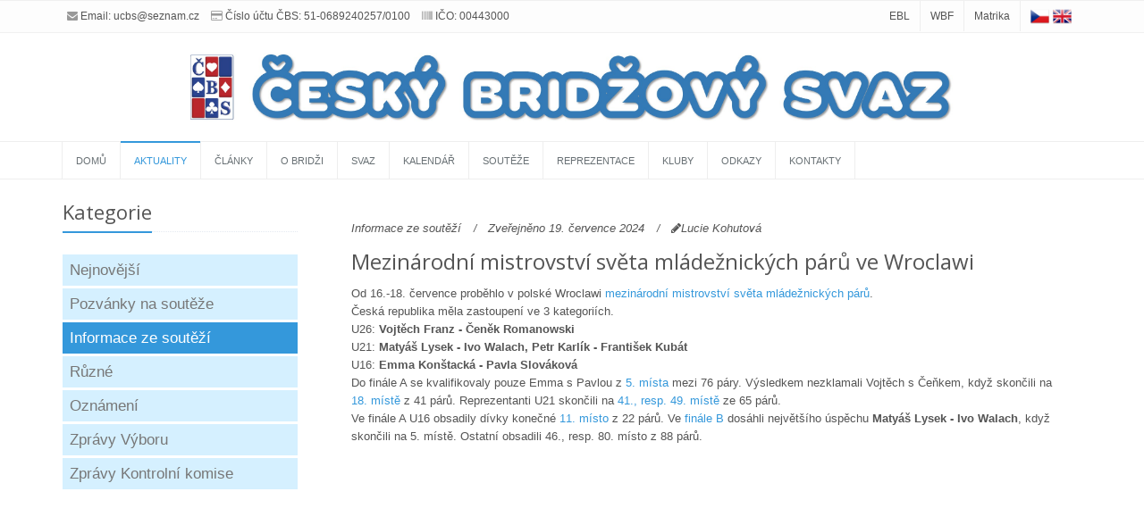

--- FILE ---
content_type: text/html; charset=utf-8
request_url: https://www.czechbridge.cz/news/informace-ze-soutezi/1094
body_size: 14036
content:


<!DOCTYPE HTML>

<html lang="cs">
<head>

    <!-- Meta -->
    <meta charset="utf-8" /><meta name="viewport" content="width=device-width, initial-scale=1.0" /><meta name="title" content="Český bridžový svaz" /><meta name="description" content="Oficiální stránky Českého bridžového svazu, Czech Bridge Federation" /><meta name="keywords" content="Český bridžový svaz, Czech Bridge Federation, bridge, bridž, club, Czech bridge, klub, Praha, Prag" /><meta name="author" content="Václav Frank" /><meta name="robots" content="index, follow" /><meta property="og:url" content="https://www.czechbridge.cz" /><meta property="og:image" content="https://www.czechbridge.cz/Images/Loga/cbs_200_200.jpg" /><meta property="og:title" content="Český bridžový svaz" /><meta property="og:description" content="Oficiální stránky Českého bridžového svazu" /><title>
	Český bridžový svaz
</title>

    <!-- Favicon -->
    <link rel="shortcut icon" href="/favicon.ico" />

    <!-- Web Fonts -->
    <link rel="stylesheet" type="text/css" href="//fonts.googleapis.com/css?family=Open+Sans:400,300,600&amp;subset=cyrillic,latin" />

    <!-- CSS Global Compulsory -->
    <link rel="stylesheet" href="/assets/plugins/bootstrap/css/bootstrap.min.css" /><link rel="stylesheet" href="/assets/css/style.css" />

    <!-- CSS Header and Footer -->
    <link rel="stylesheet" href="/assets/css/headers/header-v4-centered.css" /><link rel="stylesheet" href="/assets/css/footers/footer-v1.css" />

    <!-- CSS Implementing Plugins -->
    <link rel="stylesheet" href="/assets/plugins/animate.css" /><link rel="stylesheet" href="/assets/plugins/font-awesome/css/font-awesome.min.css" /><link rel="stylesheet" href="/assets/plugins/fancybox/source/jquery.fancybox.css" /><link rel="stylesheet" href="/assets/plugins/owl-carousel/owl-carousel/owl.carousel.css" />

    <!-- CSS Theme -->
    <link id="style_color" rel="stylesheet" href="/assets/css/theme-colors/blue.css" /><link rel="stylesheet" href="/assets/css/theme-skins/dark.css" />

    <!-- CSS Customization -->
    <link rel="stylesheet" href="/assets/css/custom2.css?v=1" />

    <style>
        .languages a img { max-height: 21px; }
    </style>

    </head>


<body>
    <script>
        window.fbAsyncInit = function () {
            FB.init({
                appId: '692883727528817',
                xfbml: true,
                version: 'v2.8'
            });
        };

        (function (d, s, id) {
            var js, fjs = d.getElementsByTagName(s)[0];
            if (d.getElementById(id)) { return; }
            js = d.createElement(s); js.id = id;
            js.src = "//connect.facebook.net/cs_CZ/sdk.js";
            fjs.parentNode.insertBefore(js, fjs);
        }(document, 'script', 'facebook-jssdk'));

  (function(i,s,o,g,r,a,m){i['GoogleAnalyticsObject']=r;i[r]=i[r]||function(){
      (i[r].q=i[r].q||[]).push(arguments)},i[r].l=1*new Date();a=s.createElement(o),
      m=s.getElementsByTagName(o)[0];a.async=1;a.src=g;m.parentNode.insertBefore(a,m)
  })(window,document,'script','https://www.google-analytics.com/analytics.js','ga');

        ga('create', 'UA-31968512-4', 'auto');
        ga('send', 'pageview');

</script>
    <form method="post" action="./1094" id="form1">
<div class="aspNetHidden">
<input type="hidden" name="__EVENTTARGET" id="__EVENTTARGET" value="" />
<input type="hidden" name="__EVENTARGUMENT" id="__EVENTARGUMENT" value="" />
<input type="hidden" name="__VIEWSTATE" id="__VIEWSTATE" value="/[base64]/[base64]/[base64]/[base64]/[base64]/////[base64]/[base64]/mpLMV4ZH4qMINiUoTyYlFYg==" />
</div>

<script type="text/javascript">
//<![CDATA[
var theForm = document.forms['form1'];
if (!theForm) {
    theForm = document.form1;
}
function __doPostBack(eventTarget, eventArgument) {
    if (!theForm.onsubmit || (theForm.onsubmit() != false)) {
        theForm.__EVENTTARGET.value = eventTarget;
        theForm.__EVENTARGUMENT.value = eventArgument;
        theForm.submit();
    }
}
//]]>
</script>


<script src="/WebResource.axd?d=OlV8DruJUUMI4PGNJAdppiIdXSa_hmite-rJ2lqlRebaXBgq3QaW-2ZEo7Vp_B4bP6gs1w4Zy0uFpRwhWDQMJpmsoqAVIuayOKn_LMmxeu41&amp;t=638901598200000000" type="text/javascript"></script>


<script src="/ScriptResource.axd?d=Lgs5R7743b6DztN6_F1RMLVH9NtwK6Rjg9BE4i05t6HSejYta9kBkbzwvYrO5ms_w4z7uzDNzskut1iJOJLXOYYwLg8rUhmn2uZqQxQB3LeIb2rdm4DHQkkq93GV3whTV9kRsUcKUJdn0kj6O66MxEUD_2XyojY1eJR4IP-3Ai41&amp;t=345ad968" type="text/javascript"></script>
<script src="/ScriptResource.axd?d=5LMAo1FMaVk_rH880TQiXSvjxZKCPw0mThRNpArTzeYaAvdHEoe7tRquvt1RmfkyUN6KtnwzTwmatCKbaZFC1b_beiwYw339gxdlKA8mT0agLrae-eVNooDEG5Zus8DbxYvk3h0q6wU-WjK4AsREPn380AJcNJoyS_m6QmRkcfIIJDZhRGKIGu1y2gW-_jrq0&amp;t=345ad968" type="text/javascript"></script>
<div class="aspNetHidden">

	<input type="hidden" name="__VIEWSTATEGENERATOR" id="__VIEWSTATEGENERATOR" value="D4D5271C" />
	<input type="hidden" name="__EVENTVALIDATION" id="__EVENTVALIDATION" value="/wEdAAJFzESN8wqh0/XQ9FR7cqOhK16GzyS7VBMj5UJ8bHzvRSFo+3hkzWXjNqvEjLwSjUkmrgmUfKB2ZcTItj2nasmS" />
</div>
        <script type="text/javascript">
//<![CDATA[
Sys.WebForms.PageRequestManager._initialize('ctl00$ctl25', 'form1', [], [], [], 90, 'ctl00');
//]]>
</script>

        <h1 style="display:none;">Český bridžový svaz</h1>
        <div class="wrapper">
            <!--=== Header v4 ===-->
            <div class="header-v4">
                <!-- Topbar -->
                <div class="topbar-v1">
                    <div class="container">
                        <div class="row">
                            <div class="col-md-6">
                                <ul class="list-inline top-v1-contacts">
                                    <li>
                                        <i class="fa fa-envelope"></i>Email: <a href="mailto:ucbs@seznam.cz">ucbs@seznam.cz</a>
                                    </li>
                                    <li><i class="fa fa-credit-card"></i>Číslo účtu ČBS: 51-0689240257/0100</li>
                                    <li>
                                        <i class="fa fa-barcode"></i>IČO: 00443000
								</li>
                                </ul>
                            </div>

                            <div class="col-md-6">
                                <ul class="list-inline top-v1-data">
                                    <li><a href="http://www.eurobridge.org/" target="_blank">EBL</a></li>
                                    <li><a href="http://www.worldbridge.org/" target="_blank">WBF</a></li>
                                    <li><a href="https://www.matrikacbs.cz/" target="_blank">Matrika</a></li>
                                    <li class="languages">
                                        <a id="lbtnLangCZ" title="Change language to Czech" class="aspNetDisabled active"><img src="../../Images/czech.png" alt="Czech" /></a>
                                        <a id="lbtnLangEN" title="Change language to English" href="javascript:__doPostBack(&#39;ctl00$lbtnLangEN&#39;,&#39;&#39;)"><img src="../../Images/english.png" alt="English" /></a>
                                    </li>
                                </ul>
                            </div>
                        </div>
                    </div>
                </div>
                <!-- End Topbar -->

                <!-- Navbar -->
                <div class="navbar navbar-default mega-menu" role="navigation">
                    <div class="container">
                        <!-- Brand and toggle get grouped for better mobile display -->
                        <div class="navbar-header">
                            <a class="navbar-brand" href="/">
                                <img id="logo-header" src="/Images/Loga/header_new.jpg" alt="Logo">
                            </a>

                            <button type="button" class="navbar-toggle" data-toggle="collapse" data-target=".navbar-responsive-collapse">
                                <span class="full-width-menu">Navigace</span>
                                <span class="icon-toggle">
                                    <span class="icon-bar"></span>
                                    <span class="icon-bar"></span>
                                    <span class="icon-bar"></span>
                                </span>
                            </button>
                        </div>
                    </div>

                    <div class="clearfix"></div>

                    <!-- Collect the nav links, forms, and other content for toggling -->
                    <div class="collapse navbar-collapse navbar-responsive-collapse">
                        <div class="container">
                            <ul class="nav navbar-nav">
                                <!-- Hlavní navigace -->
                                
                                        <li id="rptMenu_Li1_0" class="">
                                            <a id="rptMenu_HyperLink1_0" href="../../home">Domů</a>
                                        </li>
                                    
                                        <li id="rptMenu_Li1_1" class="active">
                                            <a id="rptMenu_HyperLink1_1" href="../../news">Aktuality</a>
                                        </li>
                                    
                                        <li id="rptMenu_Li1_2" class="">
                                            <a id="rptMenu_HyperLink1_2" href="../../articles">Články</a>
                                        </li>
                                    
                                        <li id="rptMenu_Li1_3" class="">
                                            <a id="rptMenu_HyperLink1_3" href="../../about-bridge">O bridži</a>
                                        </li>
                                    
                                        <li id="rptMenu_Li1_4" class="">
                                            <a id="rptMenu_HyperLink1_4" href="../../union">Svaz</a>
                                        </li>
                                    
                                        <li id="rptMenu_Li1_5" class="">
                                            <a id="rptMenu_HyperLink1_5" href="../../upcoming">Kalendář</a>
                                        </li>
                                    
                                        <li id="rptMenu_Li1_6" class="">
                                            <a id="rptMenu_HyperLink1_6" href="../../tournaments">Soutěže</a>
                                        </li>
                                    
                                        <li id="rptMenu_Li1_7" class="">
                                            <a id="rptMenu_HyperLink1_7" href="../../representation">Reprezentace</a>
                                        </li>
                                    
                                        <li id="rptMenu_Li1_8" class="">
                                            <a id="rptMenu_HyperLink1_8" href="../../clubs">Kluby</a>
                                        </li>
                                    
                                        <li id="rptMenu_Li1_9" class="">
                                            <a id="rptMenu_HyperLink1_9" href="../../links">Odkazy</a>
                                        </li>
                                    
                                        <li id="rptMenu_Li1_10" class="">
                                            <a id="rptMenu_HyperLink1_10" href="../../contacts">Kontakty</a>
                                        </li>
                                    
                                <!--/end Hlavní navigace-->
                            </ul>

                            <!-- Search Block -->
                            
                            <!-- End Search Block -->
                        </div>
                        <!--/end container-->
                    </div>
                    <!--/navbar-collapse-->
                </div>
                <!-- End Navbar -->
            </div>
            <!--=== End Header v4 ===-->

            <!--=== Content Part ===-->
            <div class="container content">
                <div class="margin-bottom-10"></div>
                <div class="mainPlaceHolder">
                    
	<style>
		
	</style>
	<div id="fb-root"></div>
	<script async defer crossorigin="anonymous" src="https://connect.facebook.net/cs_CZ/sdk.js#xfbml=1&version=v4.0&appId=692883727528817&autoLogAppEvents=1"></script>
	<div class="row tab-v3">
		<div class="col-sm-3">
			<div class="headline">
				<h2>
					Kategorie</h2>
			</div>
			<ul class="nav nav-pills nav-stacked">
				
						<li class=''>
							<a id="main_rptTabMenu_hplMenu_0" href="../">Nejnovější</a>
						</li>
					
						<li class=''>
							<a id="main_rptTabMenu_hplMenu_1" href="../pozvanky-na-souteze">Pozvánky na soutěže</a>
						</li>
					
						<li class='active'>
							<a id="main_rptTabMenu_hplMenu_2" href="../informace-ze-soutezi">Informace ze soutěží</a>
						</li>
					
						<li class=''>
							<a id="main_rptTabMenu_hplMenu_3" href="../ruzne">Různé</a>
						</li>
					
						<li class=''>
							<a id="main_rptTabMenu_hplMenu_4" href="../oznameni">Oznámení</a>
						</li>
					
						<li class=''>
							<a id="main_rptTabMenu_hplMenu_5" href="../zpravy-vyboru">Zprávy Výboru</a>
						</li>
					
						<li class=''>
							<a id="main_rptTabMenu_hplMenu_6" href="../zpravy-kontrolni-komise">Zprávy Kontrolní komise</a>
						</li>
					
			</ul>
		</div>
		<div class="col-md-9">
			
					<!-- News v3 -->
					<div class="news-v3 bg-color-white margin-bottom-30">
						<div class="news-v3-in">
							<ul class="list-inline posted-info">
								<li>Informace ze soutěží</li>
								<li>Zveřejněno 19. července 2024</li>
								<li><i class="fa fa-pencil"></i>Lucie Kohutová</li>
							</ul>
							<h2>Mezinárodní mistrovství světa mládežnických párů ve Wroclawi</h2>
							
							
							<p>Od 16.-18. července proběhlo v polské Wroclawi <a href="http://db.worldbridge.org/Repository/tourn/wroclaw.24/microSite/Results.htm" target="_blank">mezinárodní mistrovství světa mládežnických párů</a>.<br />
Česká republika měla zastoupení ve 3 kategoriích.<br />
U26: <strong>Vojtěch Franz - Čeněk Romanowski</strong><br />
U21: <strong>Matyáš Lysek - Ivo Walach, Petr Karlík - František Kubát</strong><br />
U16: <strong>Emma Konštacká - Pavla Slováková</strong><br />
Do finále A se kvalifikovaly pouze Emma s Pavlou z <a href="http://db.worldbridge.org/Repository/tourn/wroclaw.24/microSite/Asp/TotalPairs.asp?qtournid=2448&amp;qroundno=6&amp;qgroupno=2" target="_blank">5. místa</a>&nbsp;mezi 76 páry. Výsledkem nezklamali Vojtěch s Čeňkem, když skončili na <a href="http://db.worldbridge.org/Repository/tourn/wroclaw.24/microSite/Asp/TotalPairs.asp?qtournid=2445&amp;qroundno=6&amp;qgroupno=2" target="_blank">18. místě</a> z 41 párů. Reprezentanti U21 skončili na <a href="http://db.worldbridge.org/Repository/tourn/wroclaw.24/microSite/Asp/TotalPairs.asp?qtournid=2446&amp;qroundno=6&amp;qgroupno=2" target="_blank">41., resp. 49. místě</a> ze 65 párů.&nbsp;<br />
Ve finále A U16 obsadily dívky konečné <a href="http://db.worldbridge.org/Repository/tourn/wroclaw.24/microSite/Asp/TotalPairs.asp?qtournid=2448&amp;qroundno=3&amp;qgroupno=1" target="_blank">11. místo</a> z 22 párů. Ve <a href="http://db.worldbridge.org/Repository/tourn/wroclaw.24/microSite/Asp/TotalPairs.asp?qtournid=2455&amp;qroundno=2&amp;qgroupno=8" target="_blank">finále B</a> dosáhli největšího úspěchu <strong>Matyáš Lysek - Ivo Walach</strong>, když skončili na 5. místě. Ostatní obsadili 46., resp. 80. místo z 88 párů.<br />
</p>
							

							<div class="clear-both"></div>
							

							<!-- Blog Comments -->
							<div class="fb-comments" data-href="http://www.czechbridge.cz/news/informace-ze-soutezi/1094" data-width="100%" data-numposts="5"></div>
							<!-- End Blog Comments -->

						</div>
					</div>
					<!-- End News v3 -->
				


		</div>
	</div>
	<!-- Tab v3 -->

                </div>

                <!-- Owl Clients v1 -->
                <div class="headline">
                    <h2><a href="../../partners">Naši partneři</a></h2>
                </div>
                <p>
	Děkujeme partnerům za podporu propagace bridže, organizace soutěží a účasti našich reprezentantů na mezinárodních turnajích.</p>
<p>
	Staňte se i Vy naším partnerem! Podpořit můžete libovolný projekt, turnaj či skupinu hráčů.&nbsp;</p>


                <div class="owl-clients-v1">
                    
						    <div class="item">
							    <a id="repeaterBrands_HyperLink1_0" title="Národní sportovní agentura" href="https://agenturasport.cz/" target="_blank"><img id="repeaterBrands_Image1_0" class="img-responsive drop-shadow" src="/photo/img_82053_0_2142_382914_4538.jpg" alt="Národní sportovní agentura" /></a>
						    </div>
					    
						    <div class="item">
							    <a id="repeaterBrands_HyperLink1_1" title="Moravskoslezký kraj" href="http://www.msk.cz/" target="_blank"><img id="repeaterBrands_Image1_1" class="img-responsive drop-shadow" src="/photo/img_1782_0_2142_8316_4538.jpg" alt="Moravskoslezký kraj" /></a>
						    </div>
					    
						    <div class="item">
							    <a id="repeaterBrands_HyperLink1_2" title="Funbridge" href="http://www.czechbridge.cz/about-bridge/335" target="_blank"><img id="repeaterBrands_Image1_2" class="img-responsive drop-shadow" src="/photo/img_56754_0_2142_264852_4538.jpg" alt="Funbridge" /></a>
						    </div>
					    
						    <div class="item">
							    <a id="repeaterBrands_HyperLink1_3" title="Ministerstvo školství mládeže a tělovýchovy" href="http://www.msmt.cz/" target="_blank"><img id="repeaterBrands_Image1_3" class="img-responsive drop-shadow" src="/photo/img_5373_0_2142_25074_4538.jpg" alt="Ministerstvo školství mládeže a tělovýchovy" /></a>
						    </div>
					    
						    <div class="item">
							    <a id="repeaterBrands_HyperLink1_4" title="Česká Asociace Univerzitního Sportu" href="http://www.CAUS.cz" target="_blank"><img id="repeaterBrands_Image1_4" class="img-responsive drop-shadow" src="/photo/img_61830_0_2142_288540_4538.jpg" alt="Česká Asociace Univerzitního Sportu" /></a>
						    </div>
					    
						    <div class="item">
							    <a id="repeaterBrands_HyperLink1_5" title="TENAK holdings" target="_blank"><img id="repeaterBrands_Image1_5" class="img-responsive drop-shadow" src="/photo/img_26325_0_2142_122850_4538.jpg" alt="TENAK holdings" /></a>
						    </div>
					    
						    <div class="item">
							    <a id="repeaterBrands_HyperLink1_6" title="Bridgescanner" href="http://www.bridgescanner.com/" target="_blank"><img id="repeaterBrands_Image1_6" class="img-responsive drop-shadow" src="/photo/img_61776_0_2142_288288_4538.jpg" alt="Bridgescanner" /></a>
						    </div>
					    
                </div>
                <!-- End Owl Clients v1 -->

            </div>

            <!--/container-->
            <!-- End Content Part -->

            <!--=== Footer Version 1 ===-->
            <div class="footer-v1">
                <div class="footer">
                    <div class="container">
                        <div class="row">
                            <!-- About -->
                            <div class="col-md-3 md-margin-bottom-40 align-center">
                                <a href="/">
                                    <img id="logo-footer" class="footer-logo" src="/Images/Loga/CBS_logo_3D.png" alt="logo_footer" style="max-height: 250px;"></a>
                            </div>
                            <!--/col-md-3-->
                            <!-- End About -->

                            <!-- Latest -->
                            <div class="col-md-3 md-margin-bottom-40">
                                <div class="posts">
                                    <div class="headline">
                                        <h2><a id="HyperLink2" href="../../articles">Poslední články</a></h2>
                                    </div>
                                    <ul class="list-unstyled latest-list">
                                        
                                                <li>
                                                    <a href="../../articles/ruzne-zajimavosti/1206"><strong>Robert G. Tugendhat: Gentleman s kartami v ruce a vizemi v hlavě</strong></a>
                                                    <small> 21. ledna 2026</small>
                                                </li>
                                            
                                                <li>
                                                    <a href="../../articles/zebricek/1201"><strong>Historie párových TOP přeborů dvojic v ČSSR/ČR</strong></a>
                                                    <small> 1. ledna 2026</small>
                                                </li>
                                            
                                                <li>
                                                    <a href="../../articles/ruzne-zajimavosti/1200"><strong>Shrnutí bridžové sezóny 2025</strong></a>
                                                    <small> 27. prosince 2025</small>
                                                </li>
                                            
                                    </ul>
                                </div>
                            </div>
                            <!--/col-md-3-->
                            <!-- End Latest -->

                            <!-- Link List -->
                            <div class="col-md-3 md-margin-bottom-40">
                                <div class="headline">
                                    <h2><a href="../../links">Užitečné odkazy</a></h2>
                                </div>
                                <ul class="list-unstyled link-list">
                                    
                                            <li><a href="http://www.worldbridge.org/home.aspx" target="_blank">Světový bridžový svaz</a><i class="fa fa-angle-right"></i></li>
                                        
                                            <li><a href="http://www.eurobridge.org/" target="_blank">Evropský bridžový svaz</a><i class="fa fa-angle-right"></i></li>
                                        
                                            <li><a href="https://www.matrikacbs.cz/Default.aspx" target="_blank">Matrika ČBS</a><i class="fa fa-angle-right"></i></li>
                                        
                                            <li><a href="http://www.valachnet.cz/spags/bridz/vysledky/" target="_blank">Stránky Dušana Šlachty</a><i class="fa fa-angle-right"></i></li>
                                        
                                            <li><a href="http://eva.fort.cz/" target="_blank">Stránky Evy Fořtové</a><i class="fa fa-angle-right"></i></li>
                                        
                                            <li><a href="http://www.bridgecz.cz/" target="_blank">Stránky Tomáše Fořta</a><i class="fa fa-angle-right"></i></li>
                                        
                                            <li><a href="https://www.bridgescanner.com/" target="_blank">Bridge scanner</a><i class="fa fa-angle-right"></i></li>
                                        
                                </ul>
                            </div>
                            <!--/col-md-3-->
                            <!-- End Link List -->

                            <!-- Address -->
                            <div class="col-md-3 map-img md-margin-bottom-40">
                                <div class="headline">
                                    <h2><a id="HyperLink3" href="../../contacts">Kontaktujte nás</a></h2>
                                </div>
                                <address class="md-margin-bottom-40">
                                    <p>
	Italská 209/17<br />
	120 00 Praha 2 - Vinohrady<br />
	IČ: 00443000</p>
<p>
	č. ú. (CZK):&nbsp;51-0689240257/0100<br />
	IBAN (CZK):&nbsp;CZ6101000000510689240257<br />
	BIC:&nbsp;KOMBCZPPXXX</p>
<p>
	č. ú. (EUR):&nbsp;131-3652190237/0100<br />
	IBAN (EUR):&nbsp;CZ2601000001313652190237<br />
	BIC:&nbsp;KOMBCZPPXXX</p>
<p>
	Tel.: +420 603 209 324<br />
	Web: <a href="https://www.czechbridge.cz">www.czechbridge.cz</a><br />
	Email: <a href="mailto:bkp2@seznam.cz">ucbs@seznam.cz</a><br />
	<a href="https://or.justice.cz/ias/ui/rejstrik-firma.vysledky?subjektId=738073&amp;typ=UPLNY&amp;full=true" target="_blank">Výpis ve Veřejném rejstříku</a></p>

                                </address>
                            </div>
                            <!--/col-md-3-->
                            <!-- End Address -->
                        </div>
                    </div>
                </div>
                <!--/footer-->

                <div class="copyright">
                    <div class="container">
                        <div class="row">
                            <div class="col-md-6">
                                <p>
                                    2015 - 2026 &copy; Český bridžový svaz | Všechna práva vyhrazena.
                                </p>
                            </div>

                            <!-- Social Links -->
                            
                            <!-- End Social Links -->
                        </div>
                    </div>
                </div>
                <!--/copyright-->
            </div>
            <!--=== End Footer Version 1 ===-->
        </div>
        <!--/wrapper-->

        <!-- JS Global Compulsory -->
        <script type="text/javascript" src="/assets/plugins/jquery/jquery.min.js"></script>
        <script type="text/javascript" src="/assets/plugins/jquery/jquery-migrate.min.js"></script>
        <script type="text/javascript" src="/assets/plugins/bootstrap/js/bootstrap.min.js"></script>
        <!-- JS Implementing Plugins -->
        <script type="text/javascript" src="/assets/plugins/back-to-top.js"></script>
        
        <script type="text/javascript" src="/assets/plugins/fancybox/source/jquery.fancybox.pack.js"></script>
        <script type="text/javascript" src="/assets/plugins/owl-carousel/owl-carousel/owl.carousel.js"></script>
        <!-- JS Customization -->
        <script type="text/javascript" src="/assets/js/custom.js"></script>
        <!-- JS Page Level -->
        <script type="text/javascript" src="/assets/js/app.js"></script>
        <script type="text/javascript" src="/assets/js/plugins/owl-carousel.js"></script>

        
            <script type="text/javascript">
                jQuery(document).ready(function () {
                    App.init();
                    App.initFancybox();
                    OwlCarousel.initOwlCarousel();
                });

                function eventFire(el, etype) {
                    if (el.fireEvent) {
                        el.fireEvent('on' + etype);
                    } else {
                        var evObj = document.createEvent('MouseEvents');
                        evObj.initEvent(etype, true, false);
                        var canceled = !el.dispatchEvent(evObj);
                        if (canceled) {
                            // A handler called preventDefault.
                            console.log("automatic click canceled");
                        } else {
                            // None of the handlers called preventDefault.
                        }
                    }
                }
            </script>
        


        <!--[if lt IE 9]>
	<script src="/assets/plugins/respond.js"></script>
	<script src="/assets/plugins/html5shiv.js"></script>
	<script src="/assets/plugins/placeholder-IE-fixes.js"></script>
	<![endif]-->

    </form>
</body>
</html>


--- FILE ---
content_type: text/css
request_url: https://www.czechbridge.cz/assets/css/headers/header-v4-centered.css
body_size: 4827
content:
/*----------------------------------------------------------------------

[-----*** TABLE OF CONTENT ***-----]

1. Header - Topbar
2. Header - Navbar
3. Header - Responsive Navbar Style
4. Header - Submenu
5. Header - Mega Menu
6. Header - Fixed
-----------------------------------------------------------------------*/


/*--------------------------------------------------
    [1. Header - Topbar]
----------------------------------------------------*/

/*Top Bar (login, search etc.)
------------------------------------*/
.topbar-v1 {
	background: #fdfdfd;
	border-top: solid 1px #f0f0f0;
	border-bottom: solid 1px #f0f0f0;
}

/*Top Contacts*/
.topbar-v1 ul {
	margin: 0;
}

.topbar-v1 .top-v1-contacts {
	margin-top: 8px;
	font-size: 12px;
}

.topbar-v1 .top-v1-contacts i {
	color: #999;
	font-size: 12px;
	margin-right: 3px;
}

/*Top Data*/
.topbar-v1 .top-v1-data {
	text-align: right;
}

.topbar-v1 .top-v1-data li {
	padding: 7px 11px;
	margin-right: -4px;
	display: inline-block;	
	border-right: solid 1px #eee;
}

.topbar-v1 .top-v1-data li a {
	font-size: 12px; 
}

.topbar-v1 .top-v1-data li a:hover {
	text-decoration: none;
}

.topbar-v1 .top-v1-data li i {
	color: #777;
	font-size: 13px;
}

.topbar-v1 .top-v1-data li a:hover i {
	color: #72c02c;
}

/*Responsive Topbar v1*/
@media (max-width: 991px) {
	.topbar-v1 ul {
		text-align: center !important;
	}

	.topbar-v1 .top-v1-contacts {
		margin: 10px 0;
	}

	.topbar-v1 .top-v1-data li {
		top: 1px;
		padding: 6px 16px;
		margin-left: -1px;
		position: relative;
		border-top: solid 1px #eee;
	}		

	.topbar-v1 .top-v1-data li:first-child {
		border-left: solid 1px #eee;
	}		
}

@media (min-width: 992px) {
	.topbar-v1 .top-v1-data li:last-child {
		margin-right: 0;
		border-right: none;
	}
}

/*--------------------------------------------------
    [2. Header - Navbar]
----------------------------------------------------*/

/*Navbar*/
.header-v4 {
	z-index: 99;
	position: relative;
}

.header-v4 .navbar {
	margin: 0;
}

.header-v4 .navbar-default {
	border: none;
	background: none;
}

.header-v4 .navbar-header {
	float: none;
	margin: 10px 0;
}

@media (max-width: 991px) {
	.header-v4 .navbar-header {
		margin: 20px 0 0;
	}
}

/*Navbar Brand*/
.header-v4 .navbar-brand {
	float: none;
}

.header-v4 .navbar-brand img {
	margin: 0 auto;
}

.header-v4 .navbar-nav {
	float: left;
	margin-top: -1px;
}

/*Navbar Toggle*/
.header-v4 .navbar-default .navbar-toggle {
	width: 100%;
	overflow: hidden;
	margin-bottom: 0;
	border-color: #eee;
}

.header-v4 .full-width-menu {
	top: -1px;
	color: #777;
	float: left;
	font-size: 14px;
	margin-right: 10px;
	position: relative;
	text-transform: uppercase;
}

.header-v4 .navbar-default .navbar-toggle .icon-toggle {
	height: 1px;
	width: 25px;
	float: right;
	font-size: 19px;
	margin: 2px 0 7px;
}

.header-v4 .navbar-default .navbar-toggle .icon-toggle:last-child {
	margin-bottom: 0;
}

.header-v4 .navbar-toggle,
.header-v4 .navbar-default .navbar-toggle:hover, 
.header-v4 .navbar-default .navbar-toggle:focus {
	background: #f7f7f7;
	padding: 12px 10px 8px;
}

@media(max-width: 768px) {
	.header-v4 .navbar-default .navbar-toggle {
		margin: -1px 0 0;
	}
}

/*Navbar Collapse*/
.header-v4 .navbar-collapse {
	padding: 0;
	border-top: none;
	position: relative;
}

/*Navbar Menu*/
.header-v4 .navbar-default .navbar-nav > li > a {
	color: #687074;
	font-size: 15px;
	font-weight:400;
	text-transform: uppercase;
}

.header-v4 .navbar-default .navbar-nav > .active > a {
	color: #72c02c;
}

@media (min-width: 768px) {
	.navbar-nav.navbar-right:last-child {
		margin-right: 0;
	}
}


/*--------------------------------------------------
    [3. Header - Responsive Navbar Style]
----------------------------------------------------*/

/*Responsive Navbar*/
@media (max-width: 991px) {
	/*Responsive code for max-width: 991px*/
    .header-v4 {
        margin-bottom: 20px;
    }

    .header-v4 .navbar-header {
        float: none;
    }
    
    .header-v4 .navbar-toggle {
        display: block;
    }
    
    .header-v4 .navbar-collapse.collapse {
        display: none !important;
    }
    
    .header-v4 .navbar-collapse.collapse.in {
        display: block !important;
  		overflow-y: auto !important;
    }
    
    .header-v4 .navbar-nav {
        margin: 0 15px;
        float: none !important;
        border-left: 1px solid #eee;
        border-right: 1px solid #eee;
    }

    .header-v4 .navbar-nav.navbar-border-bottom {
    	margin-right: 15px;
    	padding-bottom: 5px;
    	border-bottom: 1px solid #eee;
    }

    .header-v4 .navbar-nav > li {
        float: none;
    }
    
    .header-v4 .navbar-nav > li > a {
        padding-top: 30px;
        padding-bottom: 40px;
    }

    /*Pull Right*/
    .header-v4 .dropdown-menu.pull-right {
		float: none !important;
	}

	/*Dropdown Menu Slide Down Effect*/
	.header-v4 .navbar-nav .open .dropdown-menu {
		border: 0;
		float: none;
		width: auto;
		margin-top: 0;
		position: static;
		box-shadow: none;
		background-color: transparent;
	}

	.header-v4 .navbar-nav .open .dropdown-menu > li > a,
	.header-v4 .navbar-nav .open .dropdown-menu .dropdown-header {
		padding: 5px 15px 5px 25px;
	}
	
	.header-v4 .navbar-nav .open .dropdown-menu > li > a {
		line-height: 20px;
	}
	
	.header-v4 .navbar-nav .open .dropdown-menu > li > a:hover,
	.header-v4 .navbar-nav .open .dropdown-menu > li > a:focus {
		background-image: none;
	}

	.header-v4 .navbar-default .navbar-nav .open .dropdown-menu > li > a {
		color: #777;
	}

	.header-v4 .navbar-default .navbar-nav .open .dropdown-menu > li > a:hover,
	.header-v4 .navbar-default .navbar-nav .open .dropdown-menu > li > a:focus {
		color: #333;
		background-color: transparent;
	}
	
	.header-v4 .navbar-default .navbar-nav .open .dropdown-menu > .active > a,
	.header-v4 .navbar-default .navbar-nav .open .dropdown-menu > .active > a:hover,
	.header-v4 .navbar-default .navbar-nav .open .dropdown-menu > .active > a:focus {
		color: #555;
		background-color: #e7e7e7;
	}
	
	.header-v4 .navbar-default .navbar-nav .open .dropdown-menu > .disabled > a,
	.header-v4 .navbar-default .navbar-nav .open .dropdown-menu > .disabled > a:hover,
	.header-v4 .navbar-default .navbar-nav .open .dropdown-menu > .disabled > a:focus {
		color: #ccc;
		background-color: transparent;
	}	

	.header-v4 .navbar-default .dropdown-menu.no-bottom-space {
		padding-bottom: 0;
	}

  	/*Design for max-width: 1200px*/
  	.header-v4 .navbar-collapse,
	.header-v4 .navbar-collapse .container {
		padding-left: 0 !important;
		padding-right: 0 !important;
	}

	.header-v4 .navbar-default .navbar-nav > li > a {
		font-size: 14px;
		padding: 9px 10px;
	}

	.header-v4 .navbar-default .navbar-nav > li a {
		border-bottom: solid 1px #eee;
	}	

	.header-v4 .navbar-default .navbar-nav > li > a:focus {
		background: none;
	}

	.header-v4 .navbar-default .navbar-nav > li > a:hover {
		color: #72c02c;
	}

	.header-v4 .navbar-default .navbar-nav > .active > a,
	.header-v4 .navbar-default .navbar-nav > .active > a:hover,
	.header-v4 .navbar-default .navbar-nav > .active > a:focus {
		background: inherit;
		color: #72c02c !important;	
	}

	.header-v4 .dropdown .dropdown-submenu > a { 
		font-size: 13px;
		color: #333 !important;
		text-transform: uppercase;
	}
}

@media (min-width: 992px) {
	.header-v4 {
		border-bottom: none;
	}

	.header-v4 .navbar-collapse {
		border-top: 1px solid #eee;
		border-bottom: 1px solid #eee;
	}

	/*Navbar Nav*/
	.header-v4 .navbar-default .navbar-nav > li {
		margin-left: -1px;
		border-left: 1px solid #eee;
		border-right: 1px solid #eee;
	}

	.header-v4 .navbar-default .navbar-nav > li.no-border,
	.header-v4 .navbar-default .navbar-nav > li.no-border:first-child {
		border-left: none;
		border-right: none;
	}

	.header-v4 .navbar-default .navbar-nav > li > a {
		font-size: 13px;
		padding: 10px 30px 11px 20px;
	}

	.header-v4 .navbar-default .navbar-nav > li > a,
	.header-v4 .navbar-default .navbar-nav > li > a:focus {	
		border-top: solid 2px transparent;
	}

	.header-v4 .navbar-default .navbar-nav > li > a:hover,
	.header-v4 .navbar-default .navbar-nav > .active > a {
		border-top: solid 2px #72c02c;
	}
	
	.header-v4 .navbar-default .navbar-nav > li > a,
	.header-v4 .navbar-default .navbar-nav > li > a:hover,
	.header-v4 .navbar-default .navbar-nav > li > a:focus,	
	.header-v4 .navbar-default .navbar-nav > .active > a, 
	.header-v4 .navbar-default .navbar-nav > .active > a:hover, 
	.header-v4 .navbar-default .navbar-nav > .active > a:focus {
		background: none;
	}

	.header-v4 .navbar-default .navbar-nav > .open > a,
	.header-v4 .navbar-default .navbar-nav > .open > a:hover,
	.header-v4 .navbar-default .navbar-nav > .open > a:focus {
		color: #72c02c;
	}

	.header-v4 .navbar-default .navbar-nav > li:hover > a {
        color: #72c02c;
        border-top: solid 2px #72c02c;
    }

	/*Dropdown Menu*/
	.header-v4 .dropdown-menu { 
		padding: 0;
		border: none;
		min-width: 200px;
		border-radius: 0; 
		z-index: 9999 !important;
		border-bottom: solid 2px #687074; 
		border-top: solid 1px transparent; 
	}

	.header-v4 .dropdown-menu li a { 
		color: #687074; 
		font-size: 13px; 
		font-weight: 400; 
		padding: 6px 15px; 
		border-bottom: solid 1px #eee;
	}

	.header-v4 .dropdown-menu .active > a,
	.header-v4 .dropdown-menu li > a:hover {
		color: #fff;
		filter: none !important;
		background: #687074 !important;
		-webkit-transition: all 0.1s ease-in-out;
		-moz-transition: all 0.1s ease-in-out;
		-o-transition: all 0.1s ease-in-out;
		transition: all 0.1s ease-in-out;
	}

	.header-v4 .dropdown-menu li > a:focus {
		background: none;
		filter: none !important;
	}

	.header-v4 .navbar-nav > li.dropdown:hover > .dropdown-menu {
		display: block;
	}	

	.header-v4 .open > .dropdown-menu {
		display: none;
	}

	/*Search*/
	.header-v4 .navbar .nav > li > .search {
		margin: 4px 9px 0 20px;
	}

	.header-v4 .navbar .search-open {
		width: 330px;
	}
}


/*--------------------------------------------------
    [4. Header - Submenu]
----------------------------------------------------*/

/*Dropdown Submenu for BS3
------------------------------------*/
.header-v4 .dropdown-submenu { 
   position: relative; 
}

.header-v4 .dropdown > a:after,
.header-v4 .dropdown-submenu > a:after {
    top: 8px;
    right: 9px;
    font-size: 11px;
    content: "\f105";
    position: absolute;
    font-weight: normal;
    display: inline-block;
    font-family: FontAwesome;
}

@media (max-width: 991px) {
  	.header-v4 .dropdown-submenu > a:after {
      	content: " ";
  	}
}

.header-v4 .dropdown > a:after {
    top: 10px;
    right: 15px;
    content: "\f107";
}

.header-v4 .dropdown-submenu > .dropdown-menu { 
	top: 3px; 
	left: 100%; 
	margin-top: -5px; 
	margin-left: 0px; 
}

/*Submenu comes from LEFT side*/
.header-v4 .dropdown-submenu > .dropdown-menu.submenu-left {
	left: -100%;
}

.header-v4 .dropdown-submenu:hover > .dropdown-menu {  
   	display: block;
}

@media (max-width: 991px) {
	.header-v4 .dropdown-submenu > .dropdown-menu {  
		display: block;
		margin-left: 15px;
	}
}

.header-v4 .dropdown-submenu.pull-left {
	float: none;
}

.header-v4 .dropdown-submenu.pull-left > .dropdown-menu {
	left: -100%;
	margin-left: 10px;
}

.header-v4 .dropdown-menu li [class^="fa-"],
.header-v4 .dropdown-menu li [class*=" fa-"] {
	left: -3px;
	width: 1.25em;
	margin-right: 1px;
	position: relative;
	text-align: center;
	display: inline-block;
}
.header-v4 .dropdown-menu li [class^="fa-"].fa-lg,
.header-v4 .dropdown-menu li [class*=" fa-"].fa-lg {
	/* increased font size for fa-lg */
	width: 1.5625em;
}

/*Search Box
------------------------------------*/
.header-v4 .navbar .nav > li > .search {
	color: #aaa;
	cursor: pointer;
	min-width: 35px;
	font-size: 15px;
	text-align: center;
	padding: 11px 0 12px;
	display: inline-block;
}

.header-v4 .navbar .nav > li > .search:hover {
	color: #72c02c;
}

.header-v4 .navbar .search-open {
	right: 0; 
	top: 43px; 
	display: none;
	padding: 14px; 
	position: absolute;
	background: #fcfcfc; 
	border-top: solid 1px #eee;
	box-shadow: 0 1px 3px #ddd; 
}

.header-v4 .navbar .search-open form {
	margin: 0;	
}

@media (min-width: 767px) and (max-width: 991px) {
	.header-v4 .navbar > .container .navbar-brand, 
	.header-v4 .navbar > .container-fluid .navbar-brand {
		margin-left: -10px;
	}

	.header-v4 .navbar-toggle {
		margin-right: 0;
	}

	.header-v4 .navbar .search-open {
		width: 92%;
	}
}

@media (max-width: 991px) {
	.header-v4 .navbar .nav > li > .search {
		color: #999;
		width: 35px;
		height: 34px;
		text-align: left;
		background: #eee;
		line-height: 12px;
		text-align: center;
		margin: 5px 10px 0;
		border-bottom: none;
	}

	.header-v4 .navbar .nav > li > .search:hover {
		background: #5fb611;
		color: #fff !important;
	}

	.header-v4 .navbar .search-open {
		top: 5px;
		padding: 0;
		left: 48px;
		border-top: none;
		box-shadow: none;
		background: none; 
		margin-right: 10px;
	}
}


/*--------------------------------------------------
    [5. Header - Mega Menu]
----------------------------------------------------*/

/*Mega Menu
------------------------------------*/
.header-v4 .mega-menu .nav,
.header-v4 .mega-menu .dropup,
.header-v4 .mega-menu .dropdown,
.header-v4 .mega-menu .collapse {
  	position: static;
}

.header-v4 .mega-menu .navbar-inner,
.header-v4 .mega-menu .container {
  	position: relative;
}

.header-v4 .mega-menu .dropdown-menu {
  	left: auto;
}

.header-v4 .mega-menu .dropdown-menu > li {
  	display: block;
}

.header-v4 .mega-menu .dropdown-submenu .dropdown-menu {
  	left: 100%;
}

.header-v4 .mega-menu .nav.pull-right .dropdown-menu {
  	right: 0;
}

.header-v4 .mega-menu .mega-menu-content {
  	*zoom: 1;
  	padding: 0;
}

.header-v4 .mega-menu .mega-menu-content:before,
.header-v4 .mega-menu .mega-menu-content:after {
  	content: "";
  	display: table;
  	line-height: 0;
}

.header-v4 .mega-menu .mega-menu-content:after {
  	clear: both;
}

.header-v4 .mega-menu.navbar .nav > li > .dropdown-menu:after,
.header-v4 .mega-menu.navbar .nav > li > .dropdown-menu:before {
  	display: none;
}

.header-v4 .mega-menu .dropdown.mega-menu-fullwidth .dropdown-menu {
  	left: 0;
  	right: 0;
  	overflow: hidden;
}

@media (min-width: 992px) {
	.header-v4 .mega-menu .dropdown.mega-menu-fullwidth .dropdown-menu {
  		margin: 0 15px;
	}
}

/*Equal Height Lists*/
@media (min-width: 992px) {
	.header-v4 .mega-menu .equal-height {
	    display: -webkit-flex;
	    display: -ms-flexbox;
	    display: flex;
	    
	    /*-webkit-flex-wrap: wrap;
	    -ms-flex-wrap: wrap;
	    flex-wrap: wrap;*/
	}

	.header-v4 .mega-menu .equal-height-in {
	    display: -webkit-flex;
	    display: -ms-flexbox;
	    display: flex;
	}
}

/*Mega Menu Style Effect*/
.header-v4 .mega-menu .equal-height-list h3 {
	font-size: 15px;
	font-weight: 400;
	padding: 0 10px 0 13px;
	text-transform: uppercase;
}

/*Space for only Big Resolution*/
@media (min-width: 992px) {
	.header-v4 .mega-menu .big-screen-space {
		margin-bottom: 20px;
	}
}

/*Mega Menu Content*/
@media (min-width: 992px) {
    .header-v4 .mega-menu .equal-height-in {
        padding: 20px 0;
        border-left: 1px solid #eee;
    }

    .header-v4 .mega-menu .equal-height-in:first-child {
        border-left: none;
        margin-left: -1px;
    }

    .header-v4 .mega-menu .equal-height-list {
    	width: 100%;
    }

    .header-v4 .mega-menu .equal-height-list li a {
        display: block;
        position: relative;
        border-bottom: none;
        padding: 5px 10px 5px 15px;
    }

    .header-v4 .mega-menu .equal-height-list a:hover {
    	text-decoration: none;
    }
    
    /*Dropdown Arrow Icons*/
    .header-v4 .mega-menu .mega-menu-fullwidth li a {
    	padding: 5px 10px 5px 30px;	
    }

    .header-v4 .mega-menu .mega-menu-fullwidth li a:after {
        top: 7px;
        left: 15px;
        font-size: 11px;
        content: "\f105";
        position: absolute;
        font-weight: normal;
        display: inline-block;
        font-family: FontAwesome;
    }

    /*Dropdown Arrow Icons Disable class*/
    .header-v4 .mega-menu .mega-menu-fullwidth .disable-icons li a {
    	padding: 5px 10px 5px 15px;
    }

    .header-v4 .mega-menu .mega-menu-fullwidth .disable-icons li a:after {
    	display: none;
    }
}

/*Space Effect inside the container to avoid scroll bar*/
@media (max-width: 991px) {
	.header-v4 .mega-menu .equal-height {
		margin-right: 0;
	}

	.header-v4 .mega-menu .equal-height-in {
    	padding-right: 0;
    }
}

/*Equal Hight List Style*/
@media (max-width: 991px) {
    .header-v4 .mega-menu .dropdown.mega-menu-fullwidth .dropdown-menu {
        width: auto;
    }

    .header-v4 .mega-menu .equal-height-in,
    .header-v4 .mega-menu .equal-height-list {
        display: block;
    }

    .header-v4 .mega-menu .mega-menu-fullwidth .dropdown-menu > li > ul {
        display: block;
    }

    /*Equal Height List Style*/
    .header-v4 .mega-menu .equal-height-list h3 { 
		color: #333; 
		margin: 0 0 5px;
		font-size: 13px; 
		font-weight: 400; 
		padding: 6px 25px 5px; 
		border-bottom: solid 1px #eee;
	}

	.header-v4 .mega-menu .equal-height-list li {
		margin-left: 15px;
	}

	.header-v4 .mega-menu .equal-height-list li a {
		color: #687074;
		display: block;
		font-size: 13px; 
		font-weight: 400; 
		padding: 6px 25px; 
		border-bottom: solid 1px #eee;
	}

	.header-v4 .mega-menu .equal-height-list > h3.active,
	.header-v4 .mega-menu .equal-height-list > .active > a,
	.header-v4 .mega-menu .equal-height-list > .active > a:hover,
	.header-v4 .mega-menu .equal-height-list > .active > a:focus {
		color: #555;
		background-color: #e7e7e7;
	}

	.header-v4 .mega-menu .equal-height-list li a:hover {
		color: #333;
		text-decoration: none;
	}
}


/*--------------------------------------------------
    [6. Header - Fixed]
----------------------------------------------------*/

/*Header*/
.header-fixed .header-v4.header-fixed-shrink {
	top: 0;
	left: 0;
	width: 100%;
	height: 95px;
	z-index: 9999;
	position: fixed;
	margin-top: -35px;
	border-bottom: none;
	box-shadow: 0 0 3px #bbb;
	background: rgba(255,255,255, 0.96); 
	-webkit-transition: height 0.4s;
	-moz-transition: height 0.4s;
	transition: height 0.4s;
}

/*Brand*/
.header-fixed .header-v4.header-fixed-shrink .navbar-brand { 
	top: 11px;
	z-index: 1;
	position: relative;
	padding: 0 10px 10px;
}

.header-fixed .header-v4.header-fixed-shrink .navbar-brand img {
	width: 90%;
}

.header-fixed .header-v4.header-fixed-shrink .search,
.header-fixed .header-v4.header-fixed-shrink .active a {
	border-bottom: none !important;
}

.header-fixed .header-v4.header-fixed-shrink .dropdown > a:after {
	top: 19px;
}

/*Toggle*/
.header-fixed .header-v4 .navbar-toggle {
	margin-top: 5px;
}

/*Search Bar*/
.header-fixed .header-v4.header-fixed-shrink .search {
	margin-top: 12px;
	padding: 8px !important;
	color: #585f69 !important;
	background: none !important;
}

.header-fixed .header-v4.header-fixed-shrink .search-open {
	border-top: none;
	background: rgba(255,255,255, 0.9);	
}

@media (max-width: 991px) {
	/*Header*/
	.header-fixed .headerv4,
	.header-fixed .header-v4.header-fixed-shrink {
		height: 88px;
		position: relative;
	}

	/*Navbar*/
	.header-fixed .header-v4 .navbar-nav {
		padding: 6px 0;
		margin-top: 0px;
		background: #fff;
		border: solid 1px #eee;
	}
	
	.header-fixed .header-v4 .navbar-default .navbar-collapse, 
	.header-fixed .header-v4 .navbar-default .navbar-form {
		border: none;
	}

	/*Toggle*/
	.header-fixed .header-v4 .navbar-toggle {
		margin-top: 9px;
	}

	/*Search*/
	.header-fixed .header-v4.header-fixed-shrink .navbar .nav > li > .search {
		top: 5px;
		position: relative;
	}	
}

@media (min-width: 992px) {
	.header-fixed .header-v4.header-fixed-shrink .navbar-nav > li > a {
		padding: 19px 30px 18px 20px;
		border-bottom: solid 1px transparent !important;
	}

	/*Search Bar*/
	.header-fixed .header-v4.header-fixed-shrink .search-open {
		top: 59px;
	}
}

--- FILE ---
content_type: text/css
request_url: https://www.czechbridge.cz/assets/css/custom2.css?v=1
body_size: 708
content:
/* Add here all your css styles (customizations) */
.mainPlaceHolder {
    min-height: 500px;
}

#logo-header {
    width: 75%;
}

.header-v4 .navbar-header {
    margin: 0;
}

.content {
    padding-top: initial;
}

.align-right {
    text-align: right;
}

.align-center {
    text-align: center;
}

.right {
    float: right;
}

.padding-none {
    padding: 0;
}

.padding-right-15 {
    padding-right: 15px;
}

.padding-bottom-5 {
    padding-bottom: 5px;
}

.blog-trending li {
    margin-bottom: 10px;
}

.service-block {
    padding: 10px 10px;
}

.footer-v1 .footer h2 a {
    color: #eee !important;
}

.service-block-blue a {
    color: #ffff00;
}

.headline h2 a {
    color: #555 !important;
}

    .headline h2 a:hover {
        text-decoration: none;
        color: #3498db !important;
    }

.blog-trending h3 a {
    font-size: 15px;
    font-weight: bold;
    color: #3498db !important;
}

.blog-trending h5 {
    margin: 0;
}

    .blog-trending h5 a {
        font-size: 15px;
        font-weight: bold;
        color: #3498db !important;
    }

.tab-v2 .nav-tabs li a {
    font-size: 13px;
}

.tab-v2 .tab-content {
    border: none;
    padding: 0;
}

.header-v4 .navbar-default .navbar-nav > li > a {
    font-size: 11px;
    padding: 10px 15px;
}

.aktuality a {
    color: #1d86c8;
}

.btn-upComingFilter {
    position: absolute;
    margin-top: -25px;
}

.displayNone {
    display: none;
}

.btn-u.btn-brd.btn-u-primary {
    color: #3498db;
}

    .btn-u.btn-brd.btn-u-primary:focus {
        background-color: #3498db;
        color: white;
    }

.ps-caption {
    font-size: 12px;
}

    .ps-caption b {
        font-size: 14px;
        color: #f89406;
    }

.tab-v3 .nav-pills li a {
    background: #d5f0ff;
    border: none;
}

    .tab-v3 .nav-pills li a:hover, .tab-v3 .nav-pills li.active a {
        border: none;
    }

.fb-comments iframe {
	width: 100% !important;
}